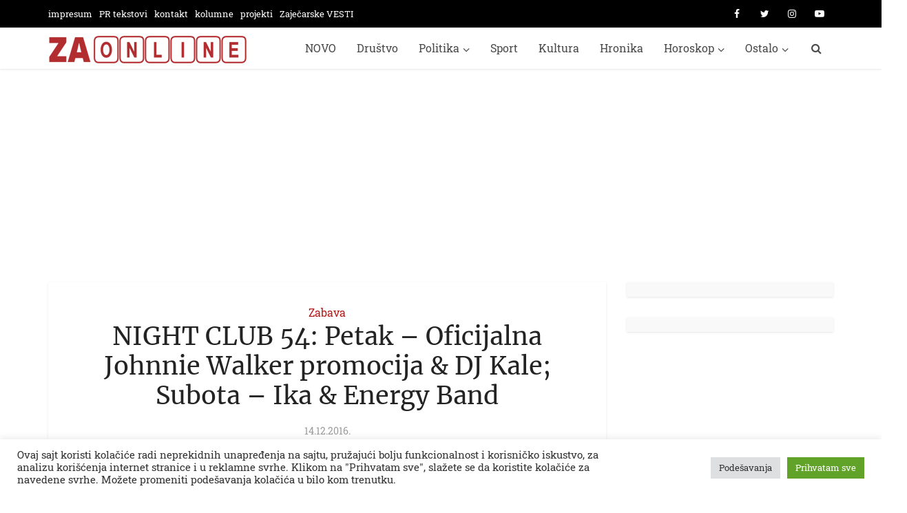

--- FILE ---
content_type: text/html; charset=UTF-8
request_url: https://zajecaronline.com/night-club-54-petak-oficijalna-johnnie-walker-promocija-subota-ika-energy-band/
body_size: 17702
content:
<!DOCTYPE html><html lang="en-US" class="no-js no-svg"><head><meta http-equiv="Content-Type" content="text/html; charset=UTF-8" /><meta name="viewport" content="user-scalable=yes, width=device-width, initial-scale=1.0, maximum-scale=1, minimum-scale=1"><link rel="profile" href="https://gmpg.org/xfn/11" /><meta name='robots' content='index, follow, max-image-preview:large, max-snippet:-1, max-video-preview:-1' /><title>NIGHT CLUB 54: Petak - Oficijalna Johnnie Walker promocija &amp; DJ Kale; Subota - Ika &amp; Energy Band</title><link rel="canonical" href="https://zajecaronline.com/night-club-54-petak-oficijalna-johnnie-walker-promocija-subota-ika-energy-band/" /><meta property="og:locale" content="en_US" /><meta property="og:type" content="article" /><meta property="og:title" content="NIGHT CLUB 54: Petak - Oficijalna Johnnie Walker promocija &amp; DJ Kale; Subota - Ika &amp; Energy Band" /><meta property="og:description" content="U petak 16.12. u NIGHT CLUB-u 54 Oficijalna Johnnie Walker promocija &amp; DJ Kale. Ulaz je slobodan.  Night club 54 nastavlja da pomera granice dobrog provoda. U subotu 17.12 gosti Night club-a 54  su Ika &amp; Energy Band. Rezervacije na broj 062 31 88 89. Night club 54, zato što Zaječar zna gde je najbolji provod!!!" /><meta property="og:url" content="https://zajecaronline.com/night-club-54-petak-oficijalna-johnnie-walker-promocija-subota-ika-energy-band/" /><meta property="og:site_name" content="Zaječar Online" /><meta property="article:publisher" content="https://www.facebook.com/zajecaronline/" /><meta property="article:published_time" content="2016-12-14T18:31:26+00:00" /><meta property="og:image" content="https://zajecaronline.com/wp-content/uploads/2016/11/54.jpg" /><meta property="og:image:width" content="800" /><meta property="og:image:height" content="500" /><meta property="og:image:type" content="image/jpeg" /><meta name="author" content="redakcija" /><meta name="twitter:card" content="summary_large_image" /><meta name="twitter:creator" content="@ZajecarOnline" /><meta name="twitter:site" content="@ZajecarOnline" /><meta name="twitter:label1" content="Written by" /><meta name="twitter:data1" content="redakcija" /> <script type="application/ld+json" class="yoast-schema-graph">{"@context":"https://schema.org","@graph":[{"@type":"WebPage","@id":"https://zajecaronline.com/night-club-54-petak-oficijalna-johnnie-walker-promocija-subota-ika-energy-band/","url":"https://zajecaronline.com/night-club-54-petak-oficijalna-johnnie-walker-promocija-subota-ika-energy-band/","name":"NIGHT CLUB 54: Petak - Oficijalna Johnnie Walker promocija & DJ Kale; Subota - Ika & Energy Band","isPartOf":{"@id":"https://zajecaronline.com/#website"},"primaryImageOfPage":{"@id":"https://zajecaronline.com/night-club-54-petak-oficijalna-johnnie-walker-promocija-subota-ika-energy-band/#primaryimage"},"image":{"@id":"https://zajecaronline.com/night-club-54-petak-oficijalna-johnnie-walker-promocija-subota-ika-energy-band/#primaryimage"},"thumbnailUrl":"https://zajecaronline.com/wp-content/uploads/2016/11/54.jpg","datePublished":"2016-12-14T18:31:26+00:00","dateModified":"2016-12-14T18:31:26+00:00","author":{"@id":"https://zajecaronline.com/#/schema/person/96beba99871d961686bda6f001c1351c"},"breadcrumb":{"@id":"https://zajecaronline.com/night-club-54-petak-oficijalna-johnnie-walker-promocija-subota-ika-energy-band/#breadcrumb"},"inLanguage":"en-US","potentialAction":[{"@type":"ReadAction","target":["https://zajecaronline.com/night-club-54-petak-oficijalna-johnnie-walker-promocija-subota-ika-energy-band/"]}]},{"@type":"ImageObject","inLanguage":"en-US","@id":"https://zajecaronline.com/night-club-54-petak-oficijalna-johnnie-walker-promocija-subota-ika-energy-band/#primaryimage","url":"https://zajecaronline.com/wp-content/uploads/2016/11/54.jpg","contentUrl":"https://zajecaronline.com/wp-content/uploads/2016/11/54.jpg","width":800,"height":500},{"@type":"BreadcrumbList","@id":"https://zajecaronline.com/night-club-54-petak-oficijalna-johnnie-walker-promocija-subota-ika-energy-band/#breadcrumb","itemListElement":[{"@type":"ListItem","position":1,"name":"Home","item":"https://zajecaronline.com/"},{"@type":"ListItem","position":2,"name":"NIGHT CLUB 54: Petak &#8211; Oficijalna Johnnie Walker promocija &#038; DJ Kale; Subota &#8211; Ika &#038; Energy Band"}]},{"@type":"WebSite","@id":"https://zajecaronline.com/#website","url":"https://zajecaronline.com/","name":"Zaječar Online","description":"Informativni web portal","potentialAction":[{"@type":"SearchAction","target":{"@type":"EntryPoint","urlTemplate":"https://zajecaronline.com/?s={search_term_string}"},"query-input":"required name=search_term_string"}],"inLanguage":"en-US"},{"@type":"Person","@id":"https://zajecaronline.com/#/schema/person/96beba99871d961686bda6f001c1351c","name":"redakcija","image":{"@type":"ImageObject","inLanguage":"en-US","@id":"https://zajecaronline.com/#/schema/person/image/","url":"https://secure.gravatar.com/avatar/f366d9535921b7643da0a1a5d113d167?s=96&d=mm&r=g","contentUrl":"https://secure.gravatar.com/avatar/f366d9535921b7643da0a1a5d113d167?s=96&d=mm&r=g","caption":"redakcija"}}]}</script> <link rel='dns-prefetch' href='//www.googletagmanager.com' /><link rel="alternate" type="application/rss+xml" title="Zaječar Online &raquo; Feed" href="https://zajecaronline.com/feed/" /><link rel="alternate" type="application/rss+xml" title="Zaječar Online &raquo; Comments Feed" href="https://zajecaronline.com/comments/feed/" /><link rel="alternate" type="application/rss+xml" title="Zaječar Online &raquo; NIGHT CLUB 54: Petak &#8211; Oficijalna Johnnie Walker promocija &#038; DJ Kale; Subota &#8211; Ika &#038; Energy Band Comments Feed" href="https://zajecaronline.com/night-club-54-petak-oficijalna-johnnie-walker-promocija-subota-ika-energy-band/feed/" /><link data-optimized="2" rel="stylesheet" href="https://zajecaronline.com/wp-content/litespeed/css/126c3469b4a36af144eb572385494e3f.css?ver=dc759" /><style id='classic-theme-styles-inline-css' type='text/css'>/*! This file is auto-generated */
.wp-block-button__link{color:#fff;background-color:#32373c;border-radius:9999px;box-shadow:none;text-decoration:none;padding:calc(.667em + 2px) calc(1.333em + 2px);font-size:1.125em}.wp-block-file__button{background:#32373c;color:#fff;text-decoration:none}</style><style id='global-styles-inline-css' type='text/css'>body{--wp--preset--color--black: #000000;--wp--preset--color--cyan-bluish-gray: #abb8c3;--wp--preset--color--white: #ffffff;--wp--preset--color--pale-pink: #f78da7;--wp--preset--color--vivid-red: #cf2e2e;--wp--preset--color--luminous-vivid-orange: #ff6900;--wp--preset--color--luminous-vivid-amber: #fcb900;--wp--preset--color--light-green-cyan: #7bdcb5;--wp--preset--color--vivid-green-cyan: #00d084;--wp--preset--color--pale-cyan-blue: #8ed1fc;--wp--preset--color--vivid-cyan-blue: #0693e3;--wp--preset--color--vivid-purple: #9b51e0;--wp--preset--color--vce-acc: #b51918;--wp--preset--color--vce-meta: #9b9b9b;--wp--preset--color--vce-txt: #444444;--wp--preset--color--vce-bg: #ffffff;--wp--preset--color--vce-cat-0: ;--wp--preset--color--vce-cat-35: #1e73be;--wp--preset--color--vce-cat-10: #7a7a7a;--wp--preset--color--vce-cat-9: #2d914e;--wp--preset--gradient--vivid-cyan-blue-to-vivid-purple: linear-gradient(135deg,rgba(6,147,227,1) 0%,rgb(155,81,224) 100%);--wp--preset--gradient--light-green-cyan-to-vivid-green-cyan: linear-gradient(135deg,rgb(122,220,180) 0%,rgb(0,208,130) 100%);--wp--preset--gradient--luminous-vivid-amber-to-luminous-vivid-orange: linear-gradient(135deg,rgba(252,185,0,1) 0%,rgba(255,105,0,1) 100%);--wp--preset--gradient--luminous-vivid-orange-to-vivid-red: linear-gradient(135deg,rgba(255,105,0,1) 0%,rgb(207,46,46) 100%);--wp--preset--gradient--very-light-gray-to-cyan-bluish-gray: linear-gradient(135deg,rgb(238,238,238) 0%,rgb(169,184,195) 100%);--wp--preset--gradient--cool-to-warm-spectrum: linear-gradient(135deg,rgb(74,234,220) 0%,rgb(151,120,209) 20%,rgb(207,42,186) 40%,rgb(238,44,130) 60%,rgb(251,105,98) 80%,rgb(254,248,76) 100%);--wp--preset--gradient--blush-light-purple: linear-gradient(135deg,rgb(255,206,236) 0%,rgb(152,150,240) 100%);--wp--preset--gradient--blush-bordeaux: linear-gradient(135deg,rgb(254,205,165) 0%,rgb(254,45,45) 50%,rgb(107,0,62) 100%);--wp--preset--gradient--luminous-dusk: linear-gradient(135deg,rgb(255,203,112) 0%,rgb(199,81,192) 50%,rgb(65,88,208) 100%);--wp--preset--gradient--pale-ocean: linear-gradient(135deg,rgb(255,245,203) 0%,rgb(182,227,212) 50%,rgb(51,167,181) 100%);--wp--preset--gradient--electric-grass: linear-gradient(135deg,rgb(202,248,128) 0%,rgb(113,206,126) 100%);--wp--preset--gradient--midnight: linear-gradient(135deg,rgb(2,3,129) 0%,rgb(40,116,252) 100%);--wp--preset--font-size--small: 14px;--wp--preset--font-size--medium: 20px;--wp--preset--font-size--large: 23px;--wp--preset--font-size--x-large: 42px;--wp--preset--font-size--normal: 17px;--wp--preset--font-size--huge: 29px;--wp--preset--spacing--20: 0.44rem;--wp--preset--spacing--30: 0.67rem;--wp--preset--spacing--40: 1rem;--wp--preset--spacing--50: 1.5rem;--wp--preset--spacing--60: 2.25rem;--wp--preset--spacing--70: 3.38rem;--wp--preset--spacing--80: 5.06rem;--wp--preset--shadow--natural: 6px 6px 9px rgba(0, 0, 0, 0.2);--wp--preset--shadow--deep: 12px 12px 50px rgba(0, 0, 0, 0.4);--wp--preset--shadow--sharp: 6px 6px 0px rgba(0, 0, 0, 0.2);--wp--preset--shadow--outlined: 6px 6px 0px -3px rgba(255, 255, 255, 1), 6px 6px rgba(0, 0, 0, 1);--wp--preset--shadow--crisp: 6px 6px 0px rgba(0, 0, 0, 1);}:where(.is-layout-flex){gap: 0.5em;}:where(.is-layout-grid){gap: 0.5em;}body .is-layout-flow > .alignleft{float: left;margin-inline-start: 0;margin-inline-end: 2em;}body .is-layout-flow > .alignright{float: right;margin-inline-start: 2em;margin-inline-end: 0;}body .is-layout-flow > .aligncenter{margin-left: auto !important;margin-right: auto !important;}body .is-layout-constrained > .alignleft{float: left;margin-inline-start: 0;margin-inline-end: 2em;}body .is-layout-constrained > .alignright{float: right;margin-inline-start: 2em;margin-inline-end: 0;}body .is-layout-constrained > .aligncenter{margin-left: auto !important;margin-right: auto !important;}body .is-layout-constrained > :where(:not(.alignleft):not(.alignright):not(.alignfull)){max-width: var(--wp--style--global--content-size);margin-left: auto !important;margin-right: auto !important;}body .is-layout-constrained > .alignwide{max-width: var(--wp--style--global--wide-size);}body .is-layout-flex{display: flex;}body .is-layout-flex{flex-wrap: wrap;align-items: center;}body .is-layout-flex > *{margin: 0;}body .is-layout-grid{display: grid;}body .is-layout-grid > *{margin: 0;}:where(.wp-block-columns.is-layout-flex){gap: 2em;}:where(.wp-block-columns.is-layout-grid){gap: 2em;}:where(.wp-block-post-template.is-layout-flex){gap: 1.25em;}:where(.wp-block-post-template.is-layout-grid){gap: 1.25em;}.has-black-color{color: var(--wp--preset--color--black) !important;}.has-cyan-bluish-gray-color{color: var(--wp--preset--color--cyan-bluish-gray) !important;}.has-white-color{color: var(--wp--preset--color--white) !important;}.has-pale-pink-color{color: var(--wp--preset--color--pale-pink) !important;}.has-vivid-red-color{color: var(--wp--preset--color--vivid-red) !important;}.has-luminous-vivid-orange-color{color: var(--wp--preset--color--luminous-vivid-orange) !important;}.has-luminous-vivid-amber-color{color: var(--wp--preset--color--luminous-vivid-amber) !important;}.has-light-green-cyan-color{color: var(--wp--preset--color--light-green-cyan) !important;}.has-vivid-green-cyan-color{color: var(--wp--preset--color--vivid-green-cyan) !important;}.has-pale-cyan-blue-color{color: var(--wp--preset--color--pale-cyan-blue) !important;}.has-vivid-cyan-blue-color{color: var(--wp--preset--color--vivid-cyan-blue) !important;}.has-vivid-purple-color{color: var(--wp--preset--color--vivid-purple) !important;}.has-black-background-color{background-color: var(--wp--preset--color--black) !important;}.has-cyan-bluish-gray-background-color{background-color: var(--wp--preset--color--cyan-bluish-gray) !important;}.has-white-background-color{background-color: var(--wp--preset--color--white) !important;}.has-pale-pink-background-color{background-color: var(--wp--preset--color--pale-pink) !important;}.has-vivid-red-background-color{background-color: var(--wp--preset--color--vivid-red) !important;}.has-luminous-vivid-orange-background-color{background-color: var(--wp--preset--color--luminous-vivid-orange) !important;}.has-luminous-vivid-amber-background-color{background-color: var(--wp--preset--color--luminous-vivid-amber) !important;}.has-light-green-cyan-background-color{background-color: var(--wp--preset--color--light-green-cyan) !important;}.has-vivid-green-cyan-background-color{background-color: var(--wp--preset--color--vivid-green-cyan) !important;}.has-pale-cyan-blue-background-color{background-color: var(--wp--preset--color--pale-cyan-blue) !important;}.has-vivid-cyan-blue-background-color{background-color: var(--wp--preset--color--vivid-cyan-blue) !important;}.has-vivid-purple-background-color{background-color: var(--wp--preset--color--vivid-purple) !important;}.has-black-border-color{border-color: var(--wp--preset--color--black) !important;}.has-cyan-bluish-gray-border-color{border-color: var(--wp--preset--color--cyan-bluish-gray) !important;}.has-white-border-color{border-color: var(--wp--preset--color--white) !important;}.has-pale-pink-border-color{border-color: var(--wp--preset--color--pale-pink) !important;}.has-vivid-red-border-color{border-color: var(--wp--preset--color--vivid-red) !important;}.has-luminous-vivid-orange-border-color{border-color: var(--wp--preset--color--luminous-vivid-orange) !important;}.has-luminous-vivid-amber-border-color{border-color: var(--wp--preset--color--luminous-vivid-amber) !important;}.has-light-green-cyan-border-color{border-color: var(--wp--preset--color--light-green-cyan) !important;}.has-vivid-green-cyan-border-color{border-color: var(--wp--preset--color--vivid-green-cyan) !important;}.has-pale-cyan-blue-border-color{border-color: var(--wp--preset--color--pale-cyan-blue) !important;}.has-vivid-cyan-blue-border-color{border-color: var(--wp--preset--color--vivid-cyan-blue) !important;}.has-vivid-purple-border-color{border-color: var(--wp--preset--color--vivid-purple) !important;}.has-vivid-cyan-blue-to-vivid-purple-gradient-background{background: var(--wp--preset--gradient--vivid-cyan-blue-to-vivid-purple) !important;}.has-light-green-cyan-to-vivid-green-cyan-gradient-background{background: var(--wp--preset--gradient--light-green-cyan-to-vivid-green-cyan) !important;}.has-luminous-vivid-amber-to-luminous-vivid-orange-gradient-background{background: var(--wp--preset--gradient--luminous-vivid-amber-to-luminous-vivid-orange) !important;}.has-luminous-vivid-orange-to-vivid-red-gradient-background{background: var(--wp--preset--gradient--luminous-vivid-orange-to-vivid-red) !important;}.has-very-light-gray-to-cyan-bluish-gray-gradient-background{background: var(--wp--preset--gradient--very-light-gray-to-cyan-bluish-gray) !important;}.has-cool-to-warm-spectrum-gradient-background{background: var(--wp--preset--gradient--cool-to-warm-spectrum) !important;}.has-blush-light-purple-gradient-background{background: var(--wp--preset--gradient--blush-light-purple) !important;}.has-blush-bordeaux-gradient-background{background: var(--wp--preset--gradient--blush-bordeaux) !important;}.has-luminous-dusk-gradient-background{background: var(--wp--preset--gradient--luminous-dusk) !important;}.has-pale-ocean-gradient-background{background: var(--wp--preset--gradient--pale-ocean) !important;}.has-electric-grass-gradient-background{background: var(--wp--preset--gradient--electric-grass) !important;}.has-midnight-gradient-background{background: var(--wp--preset--gradient--midnight) !important;}.has-small-font-size{font-size: var(--wp--preset--font-size--small) !important;}.has-medium-font-size{font-size: var(--wp--preset--font-size--medium) !important;}.has-large-font-size{font-size: var(--wp--preset--font-size--large) !important;}.has-x-large-font-size{font-size: var(--wp--preset--font-size--x-large) !important;}
.wp-block-navigation a:where(:not(.wp-element-button)){color: inherit;}
:where(.wp-block-post-template.is-layout-flex){gap: 1.25em;}:where(.wp-block-post-template.is-layout-grid){gap: 1.25em;}
:where(.wp-block-columns.is-layout-flex){gap: 2em;}:where(.wp-block-columns.is-layout-grid){gap: 2em;}
.wp-block-pullquote{font-size: 1.5em;line-height: 1.6;}</style><style id='vce-style-inline-css' type='text/css'>body, button, input, select, textarea {font-size: 1.7rem;}.vce-single .entry-headline p{font-size: 1.7rem;}.main-navigation a{font-size: 1.6rem;}.sidebar .widget-title{font-size: 1.8rem;}.sidebar .widget, .vce-lay-c .entry-content, .vce-lay-h .entry-content {font-size: 1.4rem;}.vce-featured-link-article{font-size: 5.2rem;}.vce-featured-grid-big.vce-featured-grid .vce-featured-link-article{font-size: 2.9rem;}.vce-featured-grid .vce-featured-link-article{font-size: 2.1rem;}h1 { font-size: 3.6rem; }h2 { font-size: 3.0rem; }h3 { font-size: 2.5rem; }h4 { font-size: 2.2rem; }h5 { font-size: 2.0rem; }h6 { font-size: 1.8rem; }.comment-reply-title, .main-box-title{font-size: 2.2rem;}h1.entry-title{font-size: 3.6rem;}.vce-lay-a .entry-title a{font-size: 3.0rem;}.vce-lay-b .entry-title{font-size: 1.9rem;}.vce-lay-c .entry-title, .vce-sid-none .vce-lay-c .entry-title{font-size: 2.0rem;}.vce-lay-d .entry-title{font-size: 1.5rem;}.vce-lay-e .entry-title{font-size: 1.4rem;}.vce-lay-f .entry-title{font-size: 1.4rem;}.vce-lay-g .entry-title a, .vce-lay-g .entry-title a:hover{font-size: 3.0rem;}.vce-lay-h .entry-title{font-size: 2.4rem;}.entry-meta div,.entry-meta div a,.vce-lay-g .meta-item,.vce-lay-c .meta-item{font-size: 1.4rem;}.vce-lay-d .meta-category a,.vce-lay-d .entry-meta div,.vce-lay-d .entry-meta div a,.vce-lay-e .entry-meta div,.vce-lay-e .entry-meta div a,.vce-lay-e .fn,.vce-lay-e .meta-item{font-size: 1.3rem;}body {background-color:#ffffff;background-attachment:fixed;background-position:center top;}body,.mks_author_widget h3,.site-description,.meta-category a,textarea {font-family: 'Roboto Slab';font-weight: 400;}h1,h2,h3,h4,h5,h6,blockquote,.vce-post-link,.site-title,.site-title a,.main-box-title,.comment-reply-title,.entry-title a,.vce-single .entry-headline p,.vce-prev-next-link,.author-title,.mks_pullquote,.widget_rss ul li .rsswidget,#bbpress-forums .bbp-forum-title,#bbpress-forums .bbp-topic-permalink {font-family: 'Merriweather';font-weight: 400;}.main-navigation a,.sidr a{font-family: 'Roboto Slab';font-weight: 400;}.vce-single .entry-content,.vce-single .entry-headline,.vce-single .entry-footer,.vce-share-bar {width: 650px;}.vce-lay-a .lay-a-content{width: 650px;max-width: 650px;}.vce-page .entry-content,.vce-page .entry-title-page {width: 700px;}.vce-sid-none .vce-single .entry-content,.vce-sid-none .vce-single .entry-headline,.vce-sid-none .vce-single .entry-footer {width: 600px;}.vce-sid-none .vce-page .entry-content,.vce-sid-none .vce-page .entry-title-page,.error404 .entry-content {width: 1090px;max-width: 1090px;}body, button, input, select, textarea{color: #444444;}h1,h2,h3,h4,h5,h6,.entry-title a,.prev-next-nav a,#bbpress-forums .bbp-forum-title, #bbpress-forums .bbp-topic-permalink,.woocommerce ul.products li.product .price .amount{color: #232323;}a,.entry-title a:hover,.vce-prev-next-link:hover,.vce-author-links a:hover,.required,.error404 h4,.prev-next-nav a:hover,#bbpress-forums .bbp-forum-title:hover, #bbpress-forums .bbp-topic-permalink:hover,.woocommerce ul.products li.product h3:hover,.woocommerce ul.products li.product h3:hover mark,.main-box-title a:hover{color: #b51918;}.vce-square,.vce-main-content .mejs-controls .mejs-time-rail .mejs-time-current,button,input[type="button"],input[type="reset"],input[type="submit"],.vce-button,.pagination-wapper a,#vce-pagination .next.page-numbers,#vce-pagination .prev.page-numbers,#vce-pagination .page-numbers,#vce-pagination .page-numbers.current,.vce-link-pages a,#vce-pagination a,.vce-load-more a,.vce-slider-pagination .owl-nav > div,.vce-mega-menu-posts-wrap .owl-nav > div,.comment-reply-link:hover,.vce-featured-section a,.vce-lay-g .vce-featured-info .meta-category a,.vce-404-menu a,.vce-post.sticky .meta-image:before,#vce-pagination .page-numbers:hover,#bbpress-forums .bbp-pagination .current,#bbpress-forums .bbp-pagination a:hover,.woocommerce #respond input#submit,.woocommerce a.button,.woocommerce button.button,.woocommerce input.button,.woocommerce ul.products li.product .added_to_cart,.woocommerce #respond input#submit:hover,.woocommerce a.button:hover,.woocommerce button.button:hover,.woocommerce input.button:hover,.woocommerce ul.products li.product .added_to_cart:hover,.woocommerce #respond input#submit.alt,.woocommerce a.button.alt,.woocommerce button.button.alt,.woocommerce input.button.alt,.woocommerce #respond input#submit.alt:hover, .woocommerce a.button.alt:hover, .woocommerce button.button.alt:hover, .woocommerce input.button.alt:hover,.woocommerce span.onsale,.woocommerce .widget_price_filter .ui-slider .ui-slider-range,.woocommerce .widget_price_filter .ui-slider .ui-slider-handle,.comments-holder .navigation .page-numbers.current,.vce-lay-a .vce-read-more:hover,.vce-lay-c .vce-read-more:hover,body div.wpforms-container-full .wpforms-form input[type=submit], body div.wpforms-container-full .wpforms-form button[type=submit], body div.wpforms-container-full .wpforms-form .wpforms-page-button,body div.wpforms-container-full .wpforms-form input[type=submit]:hover, body div.wpforms-container-full .wpforms-form button[type=submit]:hover, body div.wpforms-container-full .wpforms-form .wpforms-page-button:hover,.wp-block-search__button {background-color: #b51918;}#vce-pagination .page-numbers,.comments-holder .navigation .page-numbers{background: transparent;color: #b51918;border: 1px solid #b51918;}.comments-holder .navigation .page-numbers:hover{background: #b51918;border: 1px solid #b51918;}.bbp-pagination-links a{background: transparent;color: #b51918;border: 1px solid #b51918 !important;}#vce-pagination .page-numbers.current,.bbp-pagination-links span.current,.comments-holder .navigation .page-numbers.current{border: 1px solid #b51918;}.widget_categories .cat-item:before,.widget_categories .cat-item .count{background: #b51918;}.comment-reply-link,.vce-lay-a .vce-read-more,.vce-lay-c .vce-read-more{border: 1px solid #b51918;}.entry-meta div,.entry-meta-count,.entry-meta div a,.comment-metadata a,.meta-category span,.meta-author-wrapped,.wp-caption .wp-caption-text,.widget_rss .rss-date,.sidebar cite,.site-footer cite,.sidebar .vce-post-list .entry-meta div,.sidebar .vce-post-list .entry-meta div a,.sidebar .vce-post-list .fn,.sidebar .vce-post-list .fn a,.site-footer .vce-post-list .entry-meta div,.site-footer .vce-post-list .entry-meta div a,.site-footer .vce-post-list .fn,.site-footer .vce-post-list .fn a,#bbpress-forums .bbp-topic-started-by,#bbpress-forums .bbp-topic-started-in,#bbpress-forums .bbp-forum-info .bbp-forum-content,#bbpress-forums p.bbp-topic-meta,span.bbp-admin-links a,.bbp-reply-post-date,#bbpress-forums li.bbp-header,#bbpress-forums li.bbp-footer,.woocommerce .woocommerce-result-count,.woocommerce .product_meta{color: #9b9b9b;}.main-box-title, .comment-reply-title, .main-box-head{background: #ffffff;color: #232323;}.main-box-title a{color: #232323;}.sidebar .widget .widget-title a{color: #232323;}.main-box,.comment-respond,.prev-next-nav{background: #f9f9f9;}.vce-post,ul.comment-list > li.comment,.main-box-single,.ie8 .vce-single,#disqus_thread,.vce-author-card,.vce-author-card .vce-content-outside,.mks-bredcrumbs-container,ul.comment-list > li.pingback{background: #ffffff;}.mks_tabs.horizontal .mks_tab_nav_item.active{border-bottom: 1px solid #ffffff;}.mks_tabs.horizontal .mks_tab_item,.mks_tabs.vertical .mks_tab_nav_item.active,.mks_tabs.horizontal .mks_tab_nav_item.active{background: #ffffff;}.mks_tabs.vertical .mks_tab_nav_item.active{border-right: 1px solid #ffffff;}#vce-pagination,.vce-slider-pagination .owl-controls,.vce-content-outside,.comments-holder .navigation{background: #f3f3f3;}.sidebar .widget-title{background: #ffffff;color: #232323;}.sidebar .widget{background: #f9f9f9;}.sidebar .widget,.sidebar .widget li a,.sidebar .mks_author_widget h3 a,.sidebar .mks_author_widget h3,.sidebar .vce-search-form .vce-search-input,.sidebar .vce-search-form .vce-search-input:focus{color: #444444;}.sidebar .widget li a:hover,.sidebar .widget a,.widget_nav_menu li.menu-item-has-children:hover:after,.widget_pages li.page_item_has_children:hover:after{color: #cf4d35;}.sidebar .tagcloud a {border: 1px solid #cf4d35;}.sidebar .mks_author_link,.sidebar .tagcloud a:hover,.sidebar .mks_themeforest_widget .more,.sidebar button,.sidebar input[type="button"],.sidebar input[type="reset"],.sidebar input[type="submit"],.sidebar .vce-button,.sidebar .bbp_widget_login .button{background-color: #cf4d35;}.sidebar .mks_author_widget .mks_autor_link_wrap,.sidebar .mks_themeforest_widget .mks_read_more,.widget .meks-instagram-follow-link {background: #f3f3f3;}.sidebar #wp-calendar caption,.sidebar .recentcomments,.sidebar .post-date,.sidebar #wp-calendar tbody{color: rgba(68,68,68,0.7);}.site-footer{background: #000000;}.site-footer .widget-title{color: #ffffff;}.site-footer,.site-footer .widget,.site-footer .widget li a,.site-footer .mks_author_widget h3 a,.site-footer .mks_author_widget h3,.site-footer .vce-search-form .vce-search-input,.site-footer .vce-search-form .vce-search-input:focus{color: #ffffff;}.site-footer .widget li a:hover,.site-footer .widget a,.site-info a{color: #ffffff;}.site-footer .tagcloud a {border: 1px solid #ffffff;}.site-footer .mks_author_link,.site-footer .mks_themeforest_widget .more,.site-footer button,.site-footer input[type="button"],.site-footer input[type="reset"],.site-footer input[type="submit"],.site-footer .vce-button,.site-footer .tagcloud a:hover{background-color: #ffffff;}.site-footer #wp-calendar caption,.site-footer .recentcomments,.site-footer .post-date,.site-footer #wp-calendar tbody,.site-footer .site-info{color: rgba(255,255,255,0.7);}.top-header,.top-nav-menu li .sub-menu{background: #000000;}.top-header,.top-header a{color: #ffffff;}.top-header .vce-search-form .vce-search-input,.top-header .vce-search-input:focus,.top-header .vce-search-submit{color: #ffffff;}.top-header .vce-search-form .vce-search-input::-webkit-input-placeholder { color: #ffffff;}.top-header .vce-search-form .vce-search-input:-moz-placeholder { color: #ffffff;}.top-header .vce-search-form .vce-search-input::-moz-placeholder { color: #ffffff;}.top-header .vce-search-form .vce-search-input:-ms-input-placeholder { color: #ffffff;}.header-1-wrapper{height: 60px;padding-top: 3px;}.header-2-wrapper,.header-3-wrapper{height: 60px;}.header-2-wrapper .site-branding,.header-3-wrapper .site-branding{top: 3px;left: 0px;}.site-title a, .site-title a:hover{color: #232323;}.site-description{color: #aaaaaa;}.main-header{background-color: #ffffff;}.header-bottom-wrapper{background: #000000;}.vce-header-ads{margin: 15px 0;}.header-3-wrapper .nav-menu > li > a{padding: 20px 15px;}.header-sticky,.sidr{background: rgba(255,255,255,0.95);}.ie8 .header-sticky{background: #ffffff;}.main-navigation a,.nav-menu .vce-mega-menu > .sub-menu > li > a,.sidr li a,.vce-menu-parent{color: #4a4a4a;}.nav-menu > li:hover > a,.nav-menu > .current_page_item > a,.nav-menu > .current-menu-item > a,.nav-menu > .current-menu-ancestor > a,.main-navigation a.vce-item-selected,.main-navigation ul ul li:hover > a,.nav-menu ul .current-menu-item a,.nav-menu ul .current_page_item a,.vce-menu-parent:hover,.sidr li a:hover,.sidr li.sidr-class-current_page_item > a,.main-navigation li.current-menu-item.fa:before,.vce-responsive-nav{color: #b51918;}#sidr-id-vce_main_navigation_menu .soc-nav-menu li a:hover {color: #ffffff;}.nav-menu > li:hover > a,.nav-menu > .current_page_item > a,.nav-menu > .current-menu-item > a,.nav-menu > .current-menu-ancestor > a,.main-navigation a.vce-item-selected,.main-navigation ul ul,.header-sticky .nav-menu > .current_page_item:hover > a,.header-sticky .nav-menu > .current-menu-item:hover > a,.header-sticky .nav-menu > .current-menu-ancestor:hover > a,.header-sticky .main-navigation a.vce-item-selected:hover{background-color: #ffffff;}.search-header-wrap ul {border-top: 2px solid #b51918;}.vce-cart-icon a.vce-custom-cart span,.sidr-class-vce-custom-cart .sidr-class-vce-cart-count {background: #b51918;font-family: 'Roboto Slab';}.vce-border-top .main-box-title{border-top: 2px solid #b51918;}.tagcloud a:hover,.sidebar .widget .mks_author_link,.sidebar .widget.mks_themeforest_widget .more,.site-footer .widget .mks_author_link,.site-footer .widget.mks_themeforest_widget .more,.vce-lay-g .entry-meta div,.vce-lay-g .fn,.vce-lay-g .fn a{color: #FFF;}.vce-featured-header .vce-featured-header-background{opacity: 0.5}.vce-featured-grid .vce-featured-header-background,.vce-post-big .vce-post-img:after,.vce-post-slider .vce-post-img:after{opacity: 0.5}.vce-featured-grid .owl-item:hover .vce-grid-text .vce-featured-header-background,.vce-post-big li:hover .vce-post-img:after,.vce-post-slider li:hover .vce-post-img:after {opacity: 0.8}.vce-featured-grid.vce-featured-grid-big .vce-featured-header-background,.vce-post-big .vce-post-img:after,.vce-post-slider .vce-post-img:after{opacity: 0.5}.vce-featured-grid.vce-featured-grid-big .owl-item:hover .vce-grid-text .vce-featured-header-background,.vce-post-big li:hover .vce-post-img:after,.vce-post-slider li:hover .vce-post-img:after {opacity: 0.8}#back-top {background: #b51918}.sidr input[type=text]{background: rgba(74,74,74,0.1);color: rgba(74,74,74,0.5);}.is-style-solid-color{background-color: #b51918;color: #ffffff;}.wp-block-image figcaption{color: #9b9b9b;}.wp-block-cover .wp-block-cover-image-text, .wp-block-cover .wp-block-cover-text, .wp-block-cover h2, .wp-block-cover-image .wp-block-cover-image-text, .wp-block-cover-image .wp-block-cover-text, .wp-block-cover-image h2,p.has-drop-cap:not(:focus)::first-letter,p.wp-block-subhead{font-family: 'Merriweather';font-weight: 400;}.wp-block-cover .wp-block-cover-image-text, .wp-block-cover .wp-block-cover-text, .wp-block-cover h2, .wp-block-cover-image .wp-block-cover-image-text, .wp-block-cover-image .wp-block-cover-text, .wp-block-cover-image h2{font-size: 2.2rem;}p.wp-block-subhead{font-size: 1.7rem;}.wp-block-button__link{background: #b51918}.wp-block-search .wp-block-search__button{color: #ffffff}.meta-image:hover a img,.vce-lay-h .img-wrap:hover .meta-image > img,.img-wrp:hover img,.vce-gallery-big:hover img,.vce-gallery .gallery-item:hover img,.wp-block-gallery .blocks-gallery-item:hover img,.vce_posts_widget .vce-post-big li:hover img,.vce-featured-grid .owl-item:hover img,.vce-post-img:hover img,.mega-menu-img:hover img{-webkit-transform: scale(1.1);-moz-transform: scale(1.1);-o-transform: scale(1.1);-ms-transform: scale(1.1);transform: scale(1.1);}.has-small-font-size{ font-size: 1.2rem;}.has-large-font-size{ font-size: 1.9rem;}.has-huge-font-size{ font-size: 2.3rem;}@media(min-width: 671px){.has-small-font-size{ font-size: 1.4rem;}.has-normal-font-size{ font-size: 1.7rem;}.has-large-font-size{ font-size: 2.3rem;}.has-huge-font-size{ font-size: 2.9rem;}}.has-vce-acc-background-color{ background-color: #b51918;}.has-vce-acc-color{ color: #b51918;}.has-vce-meta-background-color{ background-color: #9b9b9b;}.has-vce-meta-color{ color: #9b9b9b;}.has-vce-txt-background-color{ background-color: #444444;}.has-vce-txt-color{ color: #444444;}.has-vce-bg-background-color{ background-color: #ffffff;}.has-vce-bg-color{ color: #ffffff;}.has-vce-cat-0-background-color{ background-color: ;}.has-vce-cat-0-color{ color: ;}.has-vce-cat-35-background-color{ background-color: #1e73be;}.has-vce-cat-35-color{ color: #1e73be;}.has-vce-cat-10-background-color{ background-color: #7a7a7a;}.has-vce-cat-10-color{ color: #7a7a7a;}.has-vce-cat-9-background-color{ background-color: #2d914e;}.has-vce-cat-9-color{ color: #2d914e;}a.category-35, .sidebar .widget .vce-post-list a.category-35{ color: #1e73be;}body.category-35 .main-box-title, .main-box-title.cat-35 { border-top: 2px solid #1e73be;}.widget_categories li.cat-item-35 .count { background: #1e73be;}.widget_categories li.cat-item-35:before { background:#1e73be;}.vce-featured-section .category-35, .vce-post-big .meta-category a.category-35, .vce-post-slider .meta-category a.category-35{ background-color: #1e73be;}.vce-lay-g .vce-featured-info .meta-category a.category-35{ background-color: #1e73be;}.vce-lay-h header .meta-category a.category-35{ background-color: #1e73be;}a.category-10, .sidebar .widget .vce-post-list a.category-10{ color: #7a7a7a;}body.category-10 .main-box-title, .main-box-title.cat-10 { border-top: 2px solid #7a7a7a;}.widget_categories li.cat-item-10 .count { background: #7a7a7a;}.widget_categories li.cat-item-10:before { background:#7a7a7a;}.vce-featured-section .category-10, .vce-post-big .meta-category a.category-10, .vce-post-slider .meta-category a.category-10{ background-color: #7a7a7a;}.vce-lay-g .vce-featured-info .meta-category a.category-10{ background-color: #7a7a7a;}.vce-lay-h header .meta-category a.category-10{ background-color: #7a7a7a;}a.category-9, .sidebar .widget .vce-post-list a.category-9{ color: #2d914e;}body.category-9 .main-box-title, .main-box-title.cat-9 { border-top: 2px solid #2d914e;}.widget_categories li.cat-item-9 .count { background: #2d914e;}.widget_categories li.cat-item-9:before { background:#2d914e;}.vce-featured-section .category-9, .vce-post-big .meta-category a.category-9, .vce-post-slider .meta-category a.category-9{ background-color: #2d914e;}.vce-lay-g .vce-featured-info .meta-category a.category-9{ background-color: #2d914e;}.vce-lay-h header .meta-category a.category-9{ background-color: #2d914e;}</style> <script type="text/javascript" src="https://zajecaronline.com/wp-includes/js/jquery/jquery.min.js" id="jquery-core-js"></script> <script type="text/javascript" id="cookie-law-info-js-extra" src="[data-uri]" defer></script>  <script type="text/javascript" src="https://www.googletagmanager.com/gtag/js?id=GT-TNCS2L4P" id="google_gtagjs-js" defer data-deferred="1"></script> <script type="text/javascript" id="google_gtagjs-js-after" src="[data-uri]" defer></script> <link rel="https://api.w.org/" href="https://zajecaronline.com/wp-json/" /><link rel="alternate" type="application/json" href="https://zajecaronline.com/wp-json/wp/v2/posts/17814" /><link rel="EditURI" type="application/rsd+xml" title="RSD" href="https://zajecaronline.com/xmlrpc.php?rsd" /><meta name="generator" content="WordPress 6.4.7" /><link rel='shortlink' href='https://zajecaronline.com/?p=17814' /><meta name="generator" content="Redux 4.4.11" /><meta name="generator" content="Site Kit by Google 1.125.0" /> <script src="https://www.googletagmanager.com/gtag/js?id=UA-59894379-1" defer data-deferred="1"></script> <script src="[data-uri]" defer></script>  <script type="text/plain" data-cli-class="cli-blocker-script"  data-cli-script-type="advertisement" data-cli-block="true"  data-cli-element-position="head">!function(f,b,e,v,n,t,s)
{if(f.fbq)return;n=f.fbq=function(){n.callMethod?
n.callMethod.apply(n,arguments):n.queue.push(arguments)};
if(!f._fbq)f._fbq=n;n.push=n;n.loaded=!0;n.version='2.0';
n.queue=[];t=b.createElement(e);t.async=!0;
t.src=v;s=b.getElementsByTagName(e)[0];
s.parentNode.insertBefore(t,s)}(window, document,'script',
'https://connect.facebook.net/en_US/fbevents.js');
fbq('init', '422368192602472');
fbq('track', 'PageView');</script> <noscript><img height="1" width="1" style="display:none"
src="https://www.facebook.com/tr?id=422368192602472&ev=PageView&noscript=1"
/></noscript> <script type="text/plain" data-cli-class="cli-blocker-script"  data-cli-script-type="advertisement" data-cli-block="true"  data-cli-element-position="head">!function(f,b,e,v,n,t,s){if(f.fbq)return;n=f.fbq=function(){n.callMethod?
n.callMethod.apply(n,arguments):n.queue.push(arguments)};if(!f._fbq)f._fbq=n;
n.push=n;n.loaded=!0;n.version='2.0';n.queue=[];t=b.createElement(e);t.async=!0;
t.src=v;s=b.getElementsByTagName(e)[0];s.parentNode.insertBefore(t,s)}(window,
document,'script','https://connect.facebook.net/en_US/fbevents.js?v=next');</script>  <script type="text/plain" data-cli-class="cli-blocker-script"  data-cli-script-type="advertisement" data-cli-block="true"  data-cli-element-position="head">var url = window.location.origin + '?ob=open-bridge';
        fbq('set', 'openbridge', '422368192602472', url);</script> <script type="text/plain" data-cli-class="cli-blocker-script"  data-cli-script-type="advertisement" data-cli-block="true"  data-cli-element-position="head">fbq('init', '422368192602472', {}, {
    "agent": "wordpress-6.4.7-3.0.14"
})</script><script type="text/plain" data-cli-class="cli-blocker-script"  data-cli-script-type="advertisement" data-cli-block="true"  data-cli-element-position="head">fbq('track', 'PageView', []);</script> 
<noscript>
<img height="1" width="1" style="display:none" alt="fbpx"
src="https://www.facebook.com/tr?id=422368192602472&ev=PageView&noscript=1" />
</noscript><link rel="icon" href="https://zajecaronline.com/wp-content/uploads/2018/12/z-200x200-200x198.png" sizes="32x32" /><link rel="icon" href="https://zajecaronline.com/wp-content/uploads/2018/12/z-200x200.png" sizes="192x192" /><link rel="apple-touch-icon" href="https://zajecaronline.com/wp-content/uploads/2018/12/z-200x200.png" /><meta name="msapplication-TileImage" content="https://zajecaronline.com/wp-content/uploads/2018/12/z-200x200.png" /></head><body class="post-template-default single single-post postid-17814 single-format-standard wp-embed-responsive vce-sid-right voice-v_3_0_3 voice-child"><div id="vce-main"><header id="header" class="main-header"><div class="top-header"><div class="container"><div class="vce-wrap-left"><ul id="vce_top_navigation_menu" class="top-nav-menu"><li id="menu-item-12961" class="menu-item menu-item-type-post_type menu-item-object-page menu-item-12961"><a href="https://zajecaronline.com/impresum/">impresum</a></li><li id="menu-item-11075" class="menu-item menu-item-type-taxonomy menu-item-object-category menu-item-11075"><a href="https://zajecaronline.com/pr-tekstovi/">PR tekstovi</a></li><li id="menu-item-13744" class="menu-item menu-item-type-post_type menu-item-object-page menu-item-13744"><a href="https://zajecaronline.com/kontakt/">kontakt</a></li><li id="menu-item-40765" class="menu-item menu-item-type-taxonomy menu-item-object-category menu-item-40765"><a href="https://zajecaronline.com/blog/">kolumne</a></li><li id="menu-item-40766" class="menu-item menu-item-type-taxonomy menu-item-object-category menu-item-40766"><a href="https://zajecaronline.com/projekti/">projekti</a></li><li id="menu-item-72497" class="menu-item menu-item-type-post_type menu-item-object-page menu-item-72497"><a href="https://zajecaronline.com/zajecarske-vesti/">Zaječarske VESTI</a></li></ul></div><div class="vce-wrap-right"><div class="menu-social-meni-container"><ul id="vce_social_menu" class="soc-nav-menu"><li id="menu-item-72493" class="menu-item menu-item-type-custom menu-item-object-custom menu-item-72493"><a href="https://www.facebook.com/zajecaronline/"><span class="vce-social-name">Stavka izbornika</span></a></li><li id="menu-item-72494" class="menu-item menu-item-type-custom menu-item-object-custom menu-item-72494"><a href="https://twitter.com/ZajecarOnline"><span class="vce-social-name">Stavka izbornika</span></a></li><li id="menu-item-72495" class="menu-item menu-item-type-custom menu-item-object-custom menu-item-72495"><a href="https://www.instagram.com/zajecaronline/"><span class="vce-social-name">Stavka izbornika</span></a></li><li id="menu-item-72496" class="menu-item menu-item-type-custom menu-item-object-custom menu-item-72496"><a href="https://www.youtube.com/channel/UCK5iGnemcm5n9fAu5DYGymQ"><span class="vce-social-name">Stavka izbornika</span></a></li></ul></div></div></div></div><div class="container header-main-area header-3-wrapper"><div class="vce-res-nav">
<a class="vce-responsive-nav" href="#sidr-main"><i class="fa fa-bars"></i></a></div><div class="site-branding">
<span class="site-title"><a href="https://zajecaronline.com/" rel="home" class="has-logo"><picture class="vce-logo"><source media="(min-width: 1024px)" srcset="https://zajecaronline.com/wp-content/uploads/2023/10/za-online-logo-web.png"><source srcset="https://zajecaronline.com/wp-content/uploads/2023/10/za-online-logo-mobile.png"><img src="https://zajecaronline.com/wp-content/uploads/2023/10/za-online-logo-web.png" alt="Zaječar Online"></picture></a></span></div><nav id="site-navigation" class="main-navigation" role="navigation"><ul id="vce_main_navigation_menu" class="nav-menu"><li id="menu-item-63" class="menu-item menu-item-type-custom menu-item-object-custom menu-item-63"><a href="https://zajecaronline.com/vesti">NOVO</a><li id="menu-item-82" class="menu-item menu-item-type-taxonomy menu-item-object-category menu-item-82"><a href="https://zajecaronline.com/vesti/drustvo/">Društvo</a><li id="menu-item-57" class="menu-item menu-item-type-taxonomy menu-item-object-category menu-item-has-children menu-item-57"><a href="https://zajecaronline.com/vesti/politika/">Politika</a><ul class="sub-menu"><li id="menu-item-130261" class="menu-item menu-item-type-custom menu-item-object-custom menu-item-130261"><a href="https://zajecaronline.com/vesti/srbija/">Srbija</a><li id="menu-item-130262" class="menu-item menu-item-type-custom menu-item-object-custom menu-item-130262"><a href="https://zajecaronline.com/region/">Region</a><li id="menu-item-130263" class="menu-item menu-item-type-custom menu-item-object-custom menu-item-130263"><a href="https://zajecaronline.com/svet/">Svet</a><li id="menu-item-130264" class="menu-item menu-item-type-custom menu-item-object-custom menu-item-130264"><a href="https://zajecaronline.com/izbori/">Izbori</a><li id="menu-item-130265" class="menu-item menu-item-type-custom menu-item-object-custom menu-item-130265"><a href="https://zajecaronline.com/vesti">Vesti</a></ul><li id="menu-item-58" class="menu-item menu-item-type-taxonomy menu-item-object-category menu-item-58"><a href="https://zajecaronline.com/vesti/sport/">Sport</a><li id="menu-item-56" class="menu-item menu-item-type-taxonomy menu-item-object-category menu-item-56"><a href="https://zajecaronline.com/vesti/kultura/">Kultura</a><li id="menu-item-55" class="menu-item menu-item-type-taxonomy menu-item-object-category menu-item-55"><a href="https://zajecaronline.com/vesti/hronika/">Hronika</a><li id="menu-item-109405" class="menu-item menu-item-type-custom menu-item-object-custom menu-item-has-children menu-item-109405"><a href="#">Horoskop</a><ul class="sub-menu"><li id="menu-item-109403" class="menu-item menu-item-type-taxonomy menu-item-object-category menu-item-109403"><a href="https://zajecaronline.com/horoskop/dnevni-horoskop/">Dnevni horoskop</a><li id="menu-item-109404" class="menu-item menu-item-type-taxonomy menu-item-object-category menu-item-109404"><a href="https://zajecaronline.com/horoskop/ljubavni-horoskop/">Ljubavni horoskop</a></ul><li id="menu-item-56574" class="menu-item menu-item-type-custom menu-item-object-custom menu-item-has-children menu-item-56574"><a href="#">Ostalo</a><ul class="sub-menu"><li id="menu-item-40796" class="menu-item menu-item-type-taxonomy menu-item-object-category menu-item-40796"><a href="https://zajecaronline.com/vesti/timocka-krajina/">Timočka krajina</a><li id="menu-item-40795" class="menu-item menu-item-type-taxonomy menu-item-object-category menu-item-40795"><a href="https://zajecaronline.com/vesti/srbija/">Srbija</a><li id="menu-item-59" class="menu-item menu-item-type-taxonomy menu-item-object-category current-post-ancestor current-menu-parent current-post-parent menu-item-59"><a href="https://zajecaronline.com/vesti/zabava/">Zabava</a><li id="menu-item-105528" class="menu-item menu-item-type-taxonomy menu-item-object-category menu-item-105528"><a href="https://zajecaronline.com/price-u-nama/">Priče u nama</a></ul><li class="search-header-wrap"><a class="search_header" href="javascript:void(0)"><i class="fa fa-search"></i></a><ul class="search-header-form-ul"><li><form class="vce-search-form" action="https://zajecaronline.com/" method="get">
<input name="s" class="vce-search-input" size="20" type="text" value="Unesi pojam za pretragu..." onfocus="(this.value == 'Unesi pojam za pretragu...') && (this.value = '')" onblur="(this.value == '') && (this.value = 'Unesi pojam za pretragu...')" placeholder="Unesi pojam za pretragu..." />
<button type="submit" class="vce-search-submit"><i class="fa fa-search"></i></button></form></li></ul></li></ul></nav></div></header><div id="main-wrapper"><div class="vce-ad-below-header vce-ad-container"><script async src="https://pagead2.googlesyndication.com/pagead/js/adsbygoogle.js?client=ca-pub-7724592425531490"
     crossorigin="anonymous"></script> 
<ins class="adsbygoogle"
style="display:inline-block;width:300px;height:250px"
data-ad-client="ca-pub-7724592425531490"
data-ad-slot="1173790999"></ins> <script>(adsbygoogle = window.adsbygoogle || []).push({});</script></div><div id="content" class="container site-content vce-sid-right"><div id="primary" class="vce-main-content"><main id="main" class="main-box main-box-single"><article id="post-17814" class="vce-single post-17814 post type-post status-publish format-standard has-post-thumbnail hentry category-zabava tag-ika-energy-band tag-night-club-54 tag-nocni-provod tag-zajecar"><header class="entry-header">
<span class="meta-category"><a href="https://zajecaronline.com/vesti/zabava/" class="category-11">Zabava</a></span><h1 class="entry-title">NIGHT CLUB 54: Petak &#8211; Oficijalna Johnnie Walker promocija &#038; DJ Kale; Subota &#8211; Ika &#038; Energy Band</h1><div class="entry-meta"><div class="meta-item date"><span class="updated">14.12.2016.</span></div></div></header><div class="vce-ad vce-ad-container"><script async src="https://pagead2.googlesyndication.com/pagead/js/adsbygoogle.js?client=ca-pub-7724592425531490"
     crossorigin="anonymous"></script> 
<ins class="adsbygoogle"
style="display:inline-block;width:300px;height:250px"
data-ad-client="ca-pub-7724592425531490"
data-ad-slot="3966393721"></ins> <script>(adsbygoogle = window.adsbygoogle || []).push({});</script></div><div class="meta-image">
<img width="800" height="500" src="https://zajecaronline.com/wp-content/uploads/2016/11/54.jpg" class="attachment-vce-lay-a size-vce-lay-a wp-post-image" alt="" decoding="async" fetchpriority="high" srcset="https://zajecaronline.com/wp-content/uploads/2016/11/54.jpg 800w, https://zajecaronline.com/wp-content/uploads/2016/11/54-768x480.jpg 768w, https://zajecaronline.com/wp-content/uploads/2016/11/54-696x435.jpg 696w" sizes="(max-width: 800px) 100vw, 800px" /></div><div class="entry-content"><p><strong>U petak 16.12. u NIGHT CLUB-u 54 Oficijalna Johnnie Walker promocija &amp; DJ Kale. Ulaz je slobodan. </strong></p><p>Night club 54 nastavlja da pomera granice dobrog provoda. U subotu 17.12 gosti Night club-a 54  su Ika &amp; Energy Band.</p><div id="midasWidget__11637"></div> <script src="https://cdn2.midas-network.com/Scripts/midasWidget-7-1928-11637.js" defer data-deferred="1"></script> <p>Rezervacije na broj 062 31 88 89.</p><p><strong>Night club 54, zato što Zaječar zna gde je najbolji provod!!!</strong></p><div id="midasWidget__11636"></div> <script src="https://cdn2.midas-network.com/Scripts/midasWidget-28-871-11636.js" defer data-deferred="1"></script> </div><footer class="entry-footer"><div class="meta-tags">
<a href="https://zajecaronline.com/tag/ika-energy-band/" rel="tag">Ika &amp; Energy Band</a> <a href="https://zajecaronline.com/tag/night-club-54/" rel="tag">night club 54</a> <a href="https://zajecaronline.com/tag/nocni-provod/" rel="tag">noćni provod</a> <a href="https://zajecaronline.com/tag/zajecar/" rel="tag">zaječar</a></div></footer><div class="vce-ad vce-ad-container"><script async src="https://pagead2.googlesyndication.com/pagead/js/adsbygoogle.js"></script> 
<ins class="adsbygoogle"
style="display:block"
data-ad-client="ca-pub-7724592425531490"
data-ad-slot="5184321105"
data-ad-format="auto"
data-full-width-responsive="true"></ins> <script>(adsbygoogle = window.adsbygoogle || []).push({});</script></div></article></main><div class="main-box vce-related-box"><h3 class="main-box-title">Preporučujemo:</h3><div class="main-box-inside"><article class="vce-post vce-lay-c post-149321 post type-post status-publish format-standard has-post-thumbnail hentry category-featured category-vesti category-zabava tag-milica-pavlovic tag-sasa-mirkovic tag-sasa-mirkovic-i-milica-pavlovic"><div class="meta-image">
<a href="https://zajecaronline.com/gospodice-pavlovic-ne-treba-izvodaci-da-plate-pozajmljivanje-autorskih-prava-sasa-mirkovic-o-neznanju-milice-pavlovic-a-evo-sta-kaze-o-lukasovim-pesmama/" title="„GOSPOĐICE PAVLOVIĆ, NE TREBA IZVOĐAČI DA PLATE ‘POZAJMLJIVANJE’ AUTORSKIH PRAVA“ Saša Mirković o neznanju Milice Pavlović, a evo šta kaže o Lukasovim pesmama!">
<img width="375" height="195" src="https://zajecaronline.com/wp-content/uploads/2025/11/photo-collage-1.png-2-1-500x375-1-375x195.jpg" class="attachment-vce-lay-b size-vce-lay-b wp-post-image" alt="" loading="lazy" />							</a></div><header class="entry-header">
<span class="meta-category"><a href="https://zajecaronline.com/featured/" class="category-9017">Izdvajamo</a> <span>&bull;</span> <a href="https://zajecaronline.com/vesti/" class="category-6">Vesti</a> <span>&bull;</span> <a href="https://zajecaronline.com/vesti/zabava/" class="category-11">Zabava</a></span><h2 class="entry-title"><a href="https://zajecaronline.com/gospodice-pavlovic-ne-treba-izvodaci-da-plate-pozajmljivanje-autorskih-prava-sasa-mirkovic-o-neznanju-milice-pavlovic-a-evo-sta-kaze-o-lukasovim-pesmama/" title="„GOSPOĐICE PAVLOVIĆ, NE TREBA IZVOĐAČI DA PLATE ‘POZAJMLJIVANJE’ AUTORSKIH PRAVA“ Saša Mirković o neznanju Milice Pavlović, a evo šta kaže o Lukasovim pesmama!">„GOSPOĐICE PAVLOVIĆ, NE TREBA IZVOĐAČI DA PLATE ‘POZAJMLJIVANJE’...</a></h2><div class="entry-meta"><div class="meta-item date"><span class="updated">21.11.2025.</span></div></div></header></article><article class="vce-post vce-lay-c post-149247 post type-post status-publish format-standard has-post-thumbnail hentry category-featured category-vesti category-vreme tag-kisa tag-oblacno tag-vreme tag-zajecar"><div class="meta-image">
<a href="https://zajecaronline.com/danas-znatno-svezije-uz-pretezno-oblacno-vreme-praceno-kisom/" title="Danas znatno svežije, uz pretežno oblačno vreme praćeno kišom">
<img width="375" height="195" src="https://zajecaronline.com/wp-content/uploads/2025/11/IMG_5816-375x195.jpeg" class="attachment-vce-lay-b size-vce-lay-b wp-post-image" alt="" loading="lazy" />							</a></div><header class="entry-header">
<span class="meta-category"><a href="https://zajecaronline.com/featured/" class="category-9017">Izdvajamo</a> <span>&bull;</span> <a href="https://zajecaronline.com/vesti/" class="category-6">Vesti</a> <span>&bull;</span> <a href="https://zajecaronline.com/vreme/" class="category-22769">vreme</a></span><h2 class="entry-title"><a href="https://zajecaronline.com/danas-znatno-svezije-uz-pretezno-oblacno-vreme-praceno-kisom/" title="Danas znatno svežije, uz pretežno oblačno vreme praćeno kišom">Danas znatno svežije, uz pretežno oblačno vreme praćeno kišom</a></h2><div class="entry-meta"><div class="meta-item date"><span class="updated">21.11.2025.</span></div></div></header></article><article class="vce-post vce-lay-c post-149231 post type-post status-publish format-standard has-post-thumbnail hentry category-featured category-vesti category-vip category-zabava tag-aca-lukas tag-jahorina tag-vece-za-pamcenje tag-zimska-sezona"><div class="meta-image">
<a href="https://zajecaronline.com/aca-lukas-donosi-nezaboravno-vece-na-jahorinu-poznat-datum-i-detalji-dogadaja/" title="Aca Lukas donosi nezaboravno veče na Jahorinu: Poznat datum i detalji događaja">
<img width="375" height="195" src="https://zajecaronline.com/wp-content/uploads/2025/11/Screenshot-2025-11-20-at-14-51-39-4-Instagram-400x500-1-375x195.jpg" class="attachment-vce-lay-b size-vce-lay-b wp-post-image" alt="" loading="lazy" />							</a></div><header class="entry-header">
<span class="meta-category"><a href="https://zajecaronline.com/featured/" class="category-9017">Izdvajamo</a> <span>&bull;</span> <a href="https://zajecaronline.com/vesti/" class="category-6">Vesti</a> <span>&bull;</span> <a href="https://zajecaronline.com/vip/" class="category-18197">VIP</a> <span>&bull;</span> <a href="https://zajecaronline.com/vesti/zabava/" class="category-11">Zabava</a></span><h2 class="entry-title"><a href="https://zajecaronline.com/aca-lukas-donosi-nezaboravno-vece-na-jahorinu-poznat-datum-i-detalji-dogadaja/" title="Aca Lukas donosi nezaboravno veče na Jahorinu: Poznat datum i detalji događaja">Aca Lukas donosi nezaboravno veče na Jahorinu: Poznat datum i...</a></h2><div class="entry-meta"><div class="meta-item date"><span class="updated">20.11.2025.</span></div></div></header></article><article class="vce-post vce-lay-c post-149188 post type-post status-publish format-standard has-post-thumbnail hentry category-featured category-vesti category-vip category-zabava tag-koncert-muzicke-legende tag-miroslav-ilic tag-sava-centar"><div class="meta-image">
<a href="https://zajecaronline.com/uvek-je-dobar-provod-uz-miroslava-ilica-u-sava-centru-nabavite-karte-sada-2/" title="UVEK JE DOBAR PROVOD UZ MIROSLAVA ILIĆA U SAVA CENTRU! Nabavite karte SADA!">
<img width="375" height="195" src="https://zajecaronline.com/wp-content/uploads/2025/10/WhatsApp-Image-2024-12-11-at-11.15.49-500x333-1-375x195.jpeg" class="attachment-vce-lay-b size-vce-lay-b wp-post-image" alt="" loading="lazy" />							</a></div><header class="entry-header">
<span class="meta-category"><a href="https://zajecaronline.com/featured/" class="category-9017">Izdvajamo</a> <span>&bull;</span> <a href="https://zajecaronline.com/vesti/" class="category-6">Vesti</a> <span>&bull;</span> <a href="https://zajecaronline.com/vip/" class="category-18197">VIP</a> <span>&bull;</span> <a href="https://zajecaronline.com/vesti/zabava/" class="category-11">Zabava</a></span><h2 class="entry-title"><a href="https://zajecaronline.com/uvek-je-dobar-provod-uz-miroslava-ilica-u-sava-centru-nabavite-karte-sada-2/" title="UVEK JE DOBAR PROVOD UZ MIROSLAVA ILIĆA U SAVA CENTRU! Nabavite karte SADA!">UVEK JE DOBAR PROVOD UZ MIROSLAVA ILIĆA U SAVA CENTRU! Nabavite...</a></h2><div class="entry-meta"><div class="meta-item date"><span class="updated">20.11.2025.</span></div></div></header></article><article class="vce-post vce-lay-c post-149144 post type-post status-publish format-standard has-post-thumbnail hentry category-featured category-vesti category-vip category-zabava tag-aca-lukas tag-dragana-mirkovic tag-koncert tag-muzicki-spektakl tag-offenbach"><div class="meta-image">
<a href="https://zajecaronline.com/dragana-mirkovic-i-aca-lukas-ce-pokoriti-ofenbah-dve-legende-udruzuju-glasove-nabavite-ulaznice-za-stadthalle-offenbach-2/" title="DRAGANA MIRKOVIĆ I ACA LUKAS ĆE POKORITI OFENBAH! Dve legende udružuju GLASOVE: Nabavite ulaznice za „Stadthalle Offenbach“!">
<img width="375" height="195" src="https://zajecaronline.com/wp-content/uploads/2025/11/2dcd7cc2-0340-4d0a-ac6a-3ef4ebb084a6-500x362-1-375x195.jpg" class="attachment-vce-lay-b size-vce-lay-b wp-post-image" alt="" loading="lazy" />							</a></div><header class="entry-header">
<span class="meta-category"><a href="https://zajecaronline.com/featured/" class="category-9017">Izdvajamo</a> <span>&bull;</span> <a href="https://zajecaronline.com/vesti/" class="category-6">Vesti</a> <span>&bull;</span> <a href="https://zajecaronline.com/vip/" class="category-18197">VIP</a> <span>&bull;</span> <a href="https://zajecaronline.com/vesti/zabava/" class="category-11">Zabava</a></span><h2 class="entry-title"><a href="https://zajecaronline.com/dragana-mirkovic-i-aca-lukas-ce-pokoriti-ofenbah-dve-legende-udruzuju-glasove-nabavite-ulaznice-za-stadthalle-offenbach-2/" title="DRAGANA MIRKOVIĆ I ACA LUKAS ĆE POKORITI OFENBAH! Dve legende udružuju GLASOVE: Nabavite ulaznice za „Stadthalle Offenbach“!">DRAGANA MIRKOVIĆ I ACA LUKAS ĆE POKORITI OFENBAH! Dve legende...</a></h2><div class="entry-meta"><div class="meta-item date"><span class="updated">19.11.2025.</span></div></div></header></article><article class="vce-post vce-lay-c post-149127 post type-post status-publish format-standard has-post-thumbnail hentry category-featured category-vesti category-vip category-zabava tag-aca-lukas tag-kafanska-noc-u-skoplju tag-makedonija tag-mira-skoric tag-miroslav-ilic tag-muzicki-spektakl"><div class="meta-image">
<a href="https://zajecaronline.com/kafanska-noc-u-skoplju-evo-kako-mozete-kupiti-vase-ulaznice-ne-propustite-vece-ispunjeno-emocijama-i-najvecim-hitovima-ace-lukasa-miroslava-ilica-i-mire-skoric-foto-10/" title="KAFANSKA NOĆ U SKOPLJU! EVO KAKO MOŽETE KUPITI VAŠE ULAZNICE! Ne propustite veče ispunjeno emocijama i najvećim hitovima Ace Lukasa, Miroslava Ilića i Mire Škorić! (FOTO)">
<img width="375" height="195" src="https://zajecaronline.com/wp-content/uploads/2025/11/WhatsApp-Image-2025-11-05-at-23.49.23_81d7b50b-500x500-1-375x195.jpg" class="attachment-vce-lay-b size-vce-lay-b wp-post-image" alt="" loading="lazy" />							</a></div><header class="entry-header">
<span class="meta-category"><a href="https://zajecaronline.com/featured/" class="category-9017">Izdvajamo</a> <span>&bull;</span> <a href="https://zajecaronline.com/vesti/" class="category-6">Vesti</a> <span>&bull;</span> <a href="https://zajecaronline.com/vip/" class="category-18197">VIP</a> <span>&bull;</span> <a href="https://zajecaronline.com/vesti/zabava/" class="category-11">Zabava</a></span><h2 class="entry-title"><a href="https://zajecaronline.com/kafanska-noc-u-skoplju-evo-kako-mozete-kupiti-vase-ulaznice-ne-propustite-vece-ispunjeno-emocijama-i-najvecim-hitovima-ace-lukasa-miroslava-ilica-i-mire-skoric-foto-10/" title="KAFANSKA NOĆ U SKOPLJU! EVO KAKO MOŽETE KUPITI VAŠE ULAZNICE! Ne propustite veče ispunjeno emocijama i najvećim hitovima Ace Lukasa, Miroslava Ilića i Mire Škorić! (FOTO)">KAFANSKA NOĆ U SKOPLJU! EVO KAKO MOŽETE KUPITI VAŠE ULAZNICE! Ne...</a></h2><div class="entry-meta"><div class="meta-item date"><span class="updated">19.11.2025.</span></div></div></header></article></div></div><div id="respond" class="comment-respond"><h3 id="reply-title" class="comment-reply-title">Dodaj komentar <small><a rel="nofollow" id="cancel-comment-reply-link" href="/night-club-54-petak-oficijalna-johnnie-walker-promocija-subota-ika-energy-band/#respond" style="display:none;">X</a></small></h3><form action="https://zajecaronline.com/wp-comments-post.php" method="post" id="commentform" class="comment-form" novalidate><p class="comment-form-comment"><label for="comment">Komentar</label><textarea id="comment" name="comment" cols="45" rows="8" aria-required="true"></textarea></p><p class="comment-form-author"><label for="author">Ime <span class="required">*</span></label> <input id="author" name="author" type="text" value="" size="30" maxlength="245" autocomplete="name" required /></p><p class="comment-form-email"><label for="email">E-mail <span class="required">*</span></label> <input id="email" name="email" type="email" value="" size="30" maxlength="100" autocomplete="email" required /></p><p class="comment-form-url"><label for="url">Vaš vebsajt (ukoliko imate)</label> <input id="url" name="url" type="url" value="" size="30" maxlength="200" autocomplete="url" /></p><p class="comment-form-cookies-consent"><input id="wp-comment-cookies-consent" name="wp-comment-cookies-consent" type="checkbox" value="yes" /> <label for="wp-comment-cookies-consent">Save my name, email, and website in this browser for the next time I comment.</label></p><p class="form-submit"><input name="submit" type="submit" id="submit" class="submit" value="Objavi komentar" /> <input type='hidden' name='comment_post_ID' value='17814' id='comment_post_ID' />
<input type='hidden' name='comment_parent' id='comment_parent' value='0' /></p><p style="display: none;"><input type="hidden" id="akismet_comment_nonce" name="akismet_comment_nonce" value="33f729ed11" /></p><p style="display: none !important;"><label>&#916;<textarea name="ak_hp_textarea" cols="45" rows="8" maxlength="100"></textarea></label><input type="hidden" id="ak_js_1" name="ak_js" value="75"/><script src="[data-uri]" defer></script></p></form></div></div><aside id="sidebar" class="sidebar right"><div class="vce-sticky"><div id="mks_ads_widget-2" class="widget mks_ads_widget"><ul class="mks_adswidget_ul large"></ul></div><div id="mks_ads_widget-4" class="widget mks_ads_widget"><ul class="mks_adswidget_ul large"></ul></div></div></aside></div><footer id="footer" class="site-footer"><div class="container-full site-info"><div class="container"><div class="vce-wrap-left"><p>Sva prava zadržana &copy; 2025. <strong>Zaječar Online</strong></p></div><div class="vce-wrap-right"><ul id="vce_footer_menu" class="bottom-nav-menu"><li class="menu-item menu-item-type-post_type menu-item-object-page menu-item-12961"><a href="https://zajecaronline.com/impresum/">impresum</a></li><li class="menu-item menu-item-type-taxonomy menu-item-object-category menu-item-11075"><a href="https://zajecaronline.com/pr-tekstovi/">PR tekstovi</a></li><li class="menu-item menu-item-type-post_type menu-item-object-page menu-item-13744"><a href="https://zajecaronline.com/kontakt/">kontakt</a></li><li class="menu-item menu-item-type-taxonomy menu-item-object-category menu-item-40765"><a href="https://zajecaronline.com/blog/">kolumne</a></li><li class="menu-item menu-item-type-taxonomy menu-item-object-category menu-item-40766"><a href="https://zajecaronline.com/projekti/">projekti</a></li><li class="menu-item menu-item-type-post_type menu-item-object-page menu-item-72497"><a href="https://zajecaronline.com/zajecarske-vesti/">Zaječarske VESTI</a></li></ul></div></div></div></footer></div></div><a href="javascript:void(0)" id="back-top"><i class="fa fa-angle-up"></i></a><div id="cookie-law-info-bar" data-nosnippet="true"><span><div class="cli-bar-container cli-style-v2"><div class="cli-bar-message">Ovaj sajt koristi kolačiće radi neprekidnih unapređenja na sajtu, pružajući bolju funkcionalnost i korisničko iskustvo, za analizu korišćenja internet stranice i u reklamne svrhe. Klikom na "Prihvatam sve", slažete se da koristite kolačiće za navedene svrhe. Možete promeniti podešavanja kolačića u bilo kom trenutku.</div><div class="cli-bar-btn_container"><a role='button' class="medium cli-plugin-button cli-plugin-main-button cli_settings_button" style="margin:0px 5px 0px 0px">Podešavanja</a><a id="wt-cli-accept-all-btn" role='button' data-cli_action="accept_all" class="wt-cli-element medium cli-plugin-button wt-cli-accept-all-btn cookie_action_close_header cli_action_button">Prihvatam sve</a></div></div></span></div><div id="cookie-law-info-again" data-nosnippet="true"><span id="cookie_hdr_showagain">Manage consent</span></div><div class="cli-modal" data-nosnippet="true" id="cliSettingsPopup" tabindex="-1" role="dialog" aria-labelledby="cliSettingsPopup" aria-hidden="true"><div class="cli-modal-dialog" role="document"><div class="cli-modal-content cli-bar-popup">
<button type="button" class="cli-modal-close" id="cliModalClose">
<svg class="" viewBox="0 0 24 24"><path d="M19 6.41l-1.41-1.41-5.59 5.59-5.59-5.59-1.41 1.41 5.59 5.59-5.59 5.59 1.41 1.41 5.59-5.59 5.59 5.59 1.41-1.41-5.59-5.59z"></path><path d="M0 0h24v24h-24z" fill="none"></path></svg>
<span class="wt-cli-sr-only">Close</span>
</button><div class="cli-modal-body"><div class="cli-container-fluid cli-tab-container"><div class="cli-row"><div class="cli-col-12 cli-align-items-stretch cli-px-0"><div class="cli-privacy-overview"><h4>Privacy Overview</h4><div class="cli-privacy-content"><div class="cli-privacy-content-text">This website uses cookies to improve your experience while you navigate through the website. Out of these, the cookies that are categorized as necessary are stored on your browser as they are essential for the working of basic functionalities of the website. We also use third-party cookies that help us analyze and understand how you use this website. These cookies will be stored in your browser only with your consent. You also have the option to opt-out of these cookies. But opting out of some of these cookies may affect your browsing experience.</div></div>
<a class="cli-privacy-readmore" aria-label="Show more" role="button" data-readmore-text="Show more" data-readless-text="Show less"></a></div></div><div class="cli-col-12 cli-align-items-stretch cli-px-0 cli-tab-section-container"><div class="cli-tab-section"><div class="cli-tab-header">
<a role="button" tabindex="0" class="cli-nav-link cli-settings-mobile" data-target="necessary" data-toggle="cli-toggle-tab">
Necessary							</a><div class="wt-cli-necessary-checkbox">
<input type="checkbox" class="cli-user-preference-checkbox"  id="wt-cli-checkbox-necessary" data-id="checkbox-necessary" checked="checked"  />
<label class="form-check-label" for="wt-cli-checkbox-necessary">Necessary</label></div>
<span class="cli-necessary-caption">Always Enabled</span></div><div class="cli-tab-content"><div class="cli-tab-pane cli-fade" data-id="necessary"><div class="wt-cli-cookie-description">
Necessary cookies are absolutely essential for the website to function properly. These cookies ensure basic functionalities and security features of the website, anonymously.<table class="cookielawinfo-row-cat-table cookielawinfo-winter"><thead><tr><th class="cookielawinfo-column-1">Cookie</th><th class="cookielawinfo-column-3">Duration</th><th class="cookielawinfo-column-4">Description</th></tr></thead><tbody><tr class="cookielawinfo-row"><td class="cookielawinfo-column-1">cookielawinfo-checkbox-analytics</td><td class="cookielawinfo-column-3">11 months</td><td class="cookielawinfo-column-4">This cookie is set by GDPR Cookie Consent plugin. The cookie is used to store the user consent for the cookies in the category "Analytics".</td></tr><tr class="cookielawinfo-row"><td class="cookielawinfo-column-1">cookielawinfo-checkbox-functional</td><td class="cookielawinfo-column-3">11 months</td><td class="cookielawinfo-column-4">The cookie is set by GDPR cookie consent to record the user consent for the cookies in the category "Functional".</td></tr><tr class="cookielawinfo-row"><td class="cookielawinfo-column-1">cookielawinfo-checkbox-necessary</td><td class="cookielawinfo-column-3">11 months</td><td class="cookielawinfo-column-4">This cookie is set by GDPR Cookie Consent plugin. The cookies is used to store the user consent for the cookies in the category "Necessary".</td></tr><tr class="cookielawinfo-row"><td class="cookielawinfo-column-1">cookielawinfo-checkbox-others</td><td class="cookielawinfo-column-3">11 months</td><td class="cookielawinfo-column-4">This cookie is set by GDPR Cookie Consent plugin. The cookie is used to store the user consent for the cookies in the category "Other.</td></tr><tr class="cookielawinfo-row"><td class="cookielawinfo-column-1">cookielawinfo-checkbox-performance</td><td class="cookielawinfo-column-3">11 months</td><td class="cookielawinfo-column-4">This cookie is set by GDPR Cookie Consent plugin. The cookie is used to store the user consent for the cookies in the category "Performance".</td></tr><tr class="cookielawinfo-row"><td class="cookielawinfo-column-1">viewed_cookie_policy</td><td class="cookielawinfo-column-3">11 months</td><td class="cookielawinfo-column-4">The cookie is set by the GDPR Cookie Consent plugin and is used to store whether or not user has consented to the use of cookies. It does not store any personal data.</td></tr></tbody></table></div></div></div></div><div class="cli-tab-section"><div class="cli-tab-header">
<a role="button" tabindex="0" class="cli-nav-link cli-settings-mobile" data-target="functional" data-toggle="cli-toggle-tab">
Functional							</a><div class="cli-switch">
<input type="checkbox" id="wt-cli-checkbox-functional" class="cli-user-preference-checkbox"  data-id="checkbox-functional" />
<label for="wt-cli-checkbox-functional" class="cli-slider" data-cli-enable="Enabled" data-cli-disable="Disabled"><span class="wt-cli-sr-only">Functional</span></label></div></div><div class="cli-tab-content"><div class="cli-tab-pane cli-fade" data-id="functional"><div class="wt-cli-cookie-description">
Functional cookies help to perform certain functionalities like sharing the content of the website on social media platforms, collect feedbacks, and other third-party features.</div></div></div></div><div class="cli-tab-section"><div class="cli-tab-header">
<a role="button" tabindex="0" class="cli-nav-link cli-settings-mobile" data-target="performance" data-toggle="cli-toggle-tab">
Performance							</a><div class="cli-switch">
<input type="checkbox" id="wt-cli-checkbox-performance" class="cli-user-preference-checkbox"  data-id="checkbox-performance" />
<label for="wt-cli-checkbox-performance" class="cli-slider" data-cli-enable="Enabled" data-cli-disable="Disabled"><span class="wt-cli-sr-only">Performance</span></label></div></div><div class="cli-tab-content"><div class="cli-tab-pane cli-fade" data-id="performance"><div class="wt-cli-cookie-description">
Performance cookies are used to understand and analyze the key performance indexes of the website which helps in delivering a better user experience for the visitors.</div></div></div></div><div class="cli-tab-section"><div class="cli-tab-header">
<a role="button" tabindex="0" class="cli-nav-link cli-settings-mobile" data-target="analytics" data-toggle="cli-toggle-tab">
Analytics							</a><div class="cli-switch">
<input type="checkbox" id="wt-cli-checkbox-analytics" class="cli-user-preference-checkbox"  data-id="checkbox-analytics" />
<label for="wt-cli-checkbox-analytics" class="cli-slider" data-cli-enable="Enabled" data-cli-disable="Disabled"><span class="wt-cli-sr-only">Analytics</span></label></div></div><div class="cli-tab-content"><div class="cli-tab-pane cli-fade" data-id="analytics"><div class="wt-cli-cookie-description">
Analytical cookies are used to understand how visitors interact with the website. These cookies help provide information on metrics the number of visitors, bounce rate, traffic source, etc.</div></div></div></div><div class="cli-tab-section"><div class="cli-tab-header">
<a role="button" tabindex="0" class="cli-nav-link cli-settings-mobile" data-target="advertisement" data-toggle="cli-toggle-tab">
Advertisement							</a><div class="cli-switch">
<input type="checkbox" id="wt-cli-checkbox-advertisement" class="cli-user-preference-checkbox"  data-id="checkbox-advertisement" />
<label for="wt-cli-checkbox-advertisement" class="cli-slider" data-cli-enable="Enabled" data-cli-disable="Disabled"><span class="wt-cli-sr-only">Advertisement</span></label></div></div><div class="cli-tab-content"><div class="cli-tab-pane cli-fade" data-id="advertisement"><div class="wt-cli-cookie-description">
Advertisement cookies are used to provide visitors with relevant ads and marketing campaigns. These cookies track visitors across websites and collect information to provide customized ads.</div></div></div></div><div class="cli-tab-section"><div class="cli-tab-header">
<a role="button" tabindex="0" class="cli-nav-link cli-settings-mobile" data-target="others" data-toggle="cli-toggle-tab">
Others							</a><div class="cli-switch">
<input type="checkbox" id="wt-cli-checkbox-others" class="cli-user-preference-checkbox"  data-id="checkbox-others" />
<label for="wt-cli-checkbox-others" class="cli-slider" data-cli-enable="Enabled" data-cli-disable="Disabled"><span class="wt-cli-sr-only">Others</span></label></div></div><div class="cli-tab-content"><div class="cli-tab-pane cli-fade" data-id="others"><div class="wt-cli-cookie-description">
Other uncategorized cookies are those that are being analyzed and have not been classified into a category as yet.</div></div></div></div></div></div></div></div><div class="cli-modal-footer"><div class="wt-cli-element cli-container-fluid cli-tab-container"><div class="cli-row"><div class="cli-col-12 cli-align-items-stretch cli-px-0"><div class="cli-tab-footer wt-cli-privacy-overview-actions">
<a id="wt-cli-privacy-save-btn" role="button" tabindex="0" data-cli-action="accept" class="wt-cli-privacy-btn cli_setting_save_button wt-cli-privacy-accept-btn cli-btn">SAVE &amp; ACCEPT</a></div></div></div></div></div></div></div></div><div class="cli-modal-backdrop cli-fade cli-settings-overlay"></div><div class="cli-modal-backdrop cli-fade cli-popupbar-overlay"></div>
 <script type='text/javascript' src="[data-uri]" defer></script> <div id='fb-pxl-ajax-code'></div> <script type="text/javascript" id="contact-form-7-js-extra" src="[data-uri]" defer></script> <script type="text/javascript" id="embedpress-front-js-extra" src="[data-uri]" defer></script> <script type="text/javascript" id="wp-i18n-js-after" src="[data-uri]" defer></script> <script type="text/javascript" id="wp-data-js-after" src="[data-uri]" defer></script> <script type="text/javascript" id="vce-main-js-extra" src="[data-uri]" defer></script> <script data-optimized="1" src="https://zajecaronline.com/wp-content/litespeed/js/3d3c0d060f6b809c79b3719dca071091.js?ver=dc759" defer></script></body></html>
<!-- Page optimized by LiteSpeed Cache @2025-11-22 23:47:54 -->

<!-- Page cached by LiteSpeed Cache 7.6.2 on 2025-11-22 23:47:53 -->

--- FILE ---
content_type: text/html; charset=utf-8
request_url: https://www.google.com/recaptcha/api2/aframe
body_size: 268
content:
<!DOCTYPE HTML><html><head><meta http-equiv="content-type" content="text/html; charset=UTF-8"></head><body><script nonce="uMmOaA94au0QpSnw2QZXIQ">/** Anti-fraud and anti-abuse applications only. See google.com/recaptcha */ try{var clients={'sodar':'https://pagead2.googlesyndication.com/pagead/sodar?'};window.addEventListener("message",function(a){try{if(a.source===window.parent){var b=JSON.parse(a.data);var c=clients[b['id']];if(c){var d=document.createElement('img');d.src=c+b['params']+'&rc='+(localStorage.getItem("rc::a")?sessionStorage.getItem("rc::b"):"");window.document.body.appendChild(d);sessionStorage.setItem("rc::e",parseInt(sessionStorage.getItem("rc::e")||0)+1);localStorage.setItem("rc::h",'1763851677589');}}}catch(b){}});window.parent.postMessage("_grecaptcha_ready", "*");}catch(b){}</script></body></html>